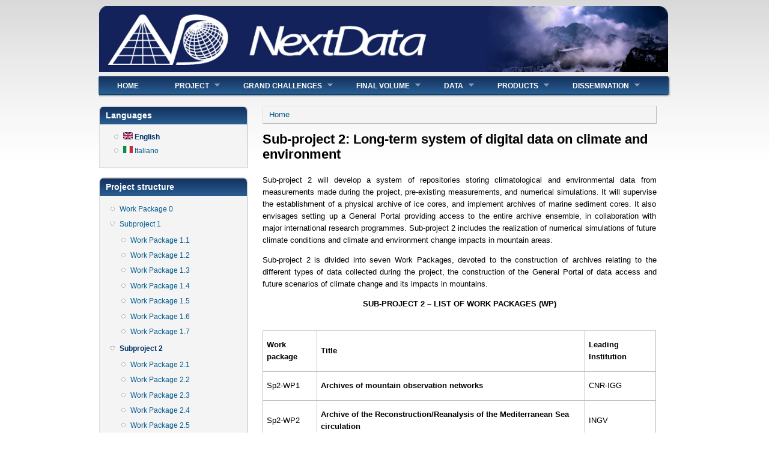

--- FILE ---
content_type: text/html; charset=utf-8
request_url: http://nextdataproject.it/?q=en/node/30
body_size: 96580
content:
<!DOCTYPE html PUBLIC "-//W3C//DTD XHTML+RDFa 1.0//EN"
  "http://www.w3.org/MarkUp/DTD/xhtml-rdfa-1.dtd">
<html xmlns="http://www.w3.org/1999/xhtml" xml:lang="en" version="XHTML+RDFa 1.0" dir="ltr"
  xmlns:content="http://purl.org/rss/1.0/modules/content/"
  xmlns:dc="http://purl.org/dc/terms/"
  xmlns:foaf="http://xmlns.com/foaf/0.1/"
  xmlns:og="http://ogp.me/ns#"
  xmlns:rdfs="http://www.w3.org/2000/01/rdf-schema#"
  xmlns:sioc="http://rdfs.org/sioc/ns#"
  xmlns:sioct="http://rdfs.org/sioc/types#"
  xmlns:skos="http://www.w3.org/2004/02/skos/core#"
  xmlns:xsd="http://www.w3.org/2001/XMLSchema#">

<head profile="http://www.w3.org/1999/xhtml/vocab">
  <meta http-equiv="Content-Type" content="text/html; charset=utf-8" />
<meta name="Generator" content="Drupal 7 (http://drupal.org)" />
<link rel="canonical" href="/?q=en/node/30" />
<link rel="shortlink" href="/?q=en/node/30" />
<link rel="shortcut icon" href="http://nextdataproject.it/sites/all/themes/danland/favicon.ico" type="image/vnd.microsoft.icon" />
  <title>Sub-project 2: Long-term system of digital data on climate and environment | nextdata</title>
  <style type="text/css" media="all">
@import url("http://nextdataproject.it/modules/system/system.base.css?rtz0pu");
@import url("http://nextdataproject.it/modules/system/system.menus.css?rtz0pu");
@import url("http://nextdataproject.it/modules/system/system.messages.css?rtz0pu");
@import url("http://nextdataproject.it/modules/system/system.theme.css?rtz0pu");
</style>
<style type="text/css" media="all">
@import url("http://nextdataproject.it/modules/comment/comment.css?rtz0pu");
@import url("http://nextdataproject.it/modules/field/theme/field.css?rtz0pu");
@import url("http://nextdataproject.it/modules/node/node.css?rtz0pu");
@import url("http://nextdataproject.it/modules/search/search.css?rtz0pu");
@import url("http://nextdataproject.it/modules/user/user.css?rtz0pu");
@import url("http://nextdataproject.it/sites/all/modules/views/css/views.css?rtz0pu");
</style>
<style type="text/css" media="all">
@import url("http://nextdataproject.it/sites/all/modules/ctools/css/ctools.css?rtz0pu");
@import url("http://nextdataproject.it/sites/all/modules/dhtml_menu/dhtml_menu.css?rtz0pu");
@import url("http://nextdataproject.it/sites/all/modules/lightbox2/css/lightbox.css?rtz0pu");
@import url("http://nextdataproject.it/sites/all/modules/panels/css/panels.css?rtz0pu");
@import url("http://nextdataproject.it/sites/all/modules/video/css/video.css?rtz0pu");
@import url("http://nextdataproject.it/sites/all/modules/biblio/biblio.css?rtz0pu");
@import url("http://nextdataproject.it/modules/locale/locale.css?rtz0pu");
</style>
<style type="text/css" media="all">
@import url("http://nextdataproject.it/sites/all/themes/danland/style.css?rtz0pu");
@import url("http://nextdataproject.it/sites/all/themes/danland/local.css?rtz0pu");
</style>

<!--[if IE 6]>
<link type="text/css" rel="stylesheet" href="http://nextdataproject.it/sites/all/themes/danland/style.ie6.css?rtz0pu" media="all" />
<![endif]-->
  <script type="text/javascript" src="http://nextdataproject.it/misc/jquery.js?v=1.4.4"></script>
<script type="text/javascript" src="http://nextdataproject.it/misc/jquery-extend-3.4.0.js?v=1.4.4"></script>
<script type="text/javascript" src="http://nextdataproject.it/misc/jquery-html-prefilter-3.5.0-backport.js?v=1.4.4"></script>
<script type="text/javascript" src="http://nextdataproject.it/misc/jquery.once.js?v=1.2"></script>
<script type="text/javascript" src="http://nextdataproject.it/misc/drupal.js?rtz0pu"></script>
<script type="text/javascript" src="http://nextdataproject.it/sites/all/modules/dhtml_menu/dhtml_menu.js?rtz0pu"></script>
<script type="text/javascript" src="http://nextdataproject.it/sites/all/modules/lightbox2/js/lightbox.js?rtz0pu"></script>
<script type="text/javascript" src="http://nextdataproject.it/sites/all/modules/video/js/video.js?rtz0pu"></script>
<script type="text/javascript" src="http://nextdataproject.it/sites/all/themes/danland/scripts/hoverIntent.js?rtz0pu"></script>
<script type="text/javascript" src="http://nextdataproject.it/sites/all/themes/danland/scripts/superfish.js?rtz0pu"></script>
<script type="text/javascript">
<!--//--><![CDATA[//><!--
jQuery.extend(Drupal.settings, {"basePath":"\/","pathPrefix":"en\/","setHasJsCookie":0,"ajaxPageState":{"theme":"danland","theme_token":"FQOYMlJZH1YxkLJ_TbVFHnlQJu5t39ZT--722SEiR4o","js":{"misc\/jquery.js":1,"misc\/jquery-extend-3.4.0.js":1,"misc\/jquery-html-prefilter-3.5.0-backport.js":1,"misc\/jquery.once.js":1,"misc\/drupal.js":1,"sites\/all\/modules\/dhtml_menu\/dhtml_menu.js":1,"sites\/all\/modules\/lightbox2\/js\/lightbox.js":1,"sites\/all\/modules\/video\/js\/video.js":1,"sites\/all\/themes\/danland\/scripts\/hoverIntent.js":1,"sites\/all\/themes\/danland\/scripts\/superfish.js":1},"css":{"modules\/system\/system.base.css":1,"modules\/system\/system.menus.css":1,"modules\/system\/system.messages.css":1,"modules\/system\/system.theme.css":1,"modules\/comment\/comment.css":1,"modules\/field\/theme\/field.css":1,"modules\/node\/node.css":1,"modules\/search\/search.css":1,"modules\/user\/user.css":1,"sites\/all\/modules\/views\/css\/views.css":1,"sites\/all\/modules\/ctools\/css\/ctools.css":1,"sites\/all\/modules\/dhtml_menu\/dhtml_menu.css":1,"sites\/all\/modules\/lightbox2\/css\/lightbox.css":1,"sites\/all\/modules\/panels\/css\/panels.css":1,"sites\/all\/modules\/video\/css\/video.css":1,"sites\/all\/modules\/biblio\/biblio.css":1,"modules\/locale\/locale.css":1,"sites\/all\/themes\/danland\/style.css":1,"sites\/all\/themes\/danland\/local.css":1,"sites\/all\/themes\/danland\/style.ie6.css":1}},"dhtmlMenu":{"nav":"hover","animation":{"effects":{"height":"height","opacity":"opacity","width":0},"speed":"500"},"effects":{"siblings":"close-same-tree","children":"none","remember":"0"},"filter":{"type":"blacklist","list":{"main-menu":"main-menu","management":"management","menu-gruppi-di-lavoro":"menu-gruppi-di-lavoro","menu-work-groups":"menu-work-groups","navigation":"navigation","shortcut-set-1":"shortcut-set-1","user-menu":"user-menu"}}},"lightbox2":{"rtl":"0","file_path":"\/(\\w\\w\/)public:\/","default_image":"\/sites\/all\/modules\/lightbox2\/images\/brokenimage.jpg","border_size":10,"font_color":"000","box_color":"fff","top_position":"","overlay_opacity":"0.8","overlay_color":"000","disable_close_click":true,"resize_sequence":0,"resize_speed":400,"fade_in_speed":400,"slide_down_speed":600,"use_alt_layout":false,"disable_resize":false,"disable_zoom":false,"force_show_nav":false,"show_caption":true,"loop_items":false,"node_link_text":"View Image Details","node_link_target":false,"image_count":"Image !current of !total","video_count":"Video !current of !total","page_count":"Page !current of !total","lite_press_x_close":"press \u003Ca href=\u0022#\u0022 onclick=\u0022hideLightbox(); return FALSE;\u0022\u003E\u003Ckbd\u003Ex\u003C\/kbd\u003E\u003C\/a\u003E to close","download_link_text":"","enable_login":false,"enable_contact":false,"keys_close":"c x 27","keys_previous":"p 37","keys_next":"n 39","keys_zoom":"z","keys_play_pause":"32","display_image_size":"original","image_node_sizes":"()","trigger_lightbox_classes":"","trigger_lightbox_group_classes":"","trigger_slideshow_classes":"","trigger_lightframe_classes":"","trigger_lightframe_group_classes":"","custom_class_handler":0,"custom_trigger_classes":"","disable_for_gallery_lists":true,"disable_for_acidfree_gallery_lists":true,"enable_acidfree_videos":true,"slideshow_interval":5000,"slideshow_automatic_start":true,"slideshow_automatic_exit":true,"show_play_pause":true,"pause_on_next_click":false,"pause_on_previous_click":true,"loop_slides":false,"iframe_width":600,"iframe_height":400,"iframe_border":1,"enable_video":false,"useragent":"Mozilla\/5.0 (Macintosh; Intel Mac OS X 10_15_7) AppleWebKit\/537.36 (KHTML, like Gecko) Chrome\/131.0.0.0 Safari\/537.36; ClaudeBot\/1.0; +claudebot@anthropic.com)"},"urlIsAjaxTrusted":{"\/?q=en\/node\/30\u0026destination=node\/30":true}});
//--><!]]>
</script>
</head>
<body class="html not-front not-logged-in one-sidebar sidebar-first page-node page-node- page-node-30 node-type-page i18n-en" >
  <div id="skip-link">
    <a href="#main-content" class="element-invisible element-focusable">Skip to main content</a>
  </div>
    <div  id="layout-type-1">
<div id="header">
<div id="header-wrapper">
	 
		<div id="logo-wrapper">
			<div class="logo">
				<a href="/" title="Home"><img src="http://nextdataproject.it/sites/default/files/banner_nextdata_ors_1024_2.png" alt="Home" /></a>
			</div>
		</div><!-- end logo wrapper -->
			
	
	
			<div id="authorize">
      		      <ul><li class="first"><a href="/?q=en/user">Login</a></li><li><a href="/?q=en/user/register">Register</a></li></ul>
		</div>
	
      </div><!-- end header-wrapper -->
</div> <!-- /header -->
<div style="clear:both"></div>

<div id="menu">
<div id="rounded-menu-left"></div>
       <div id="superfish">
          <div class="region region-superfish-menu">
    <div id="block-system-main-menu" class="block block-system block-menu">

  <h2 class="block-title">Main menu</h2>

<div class="content">
  <ul class="menu"><li class="first leaf"><a href="/?q=en">Home</a></li>
<li class="expanded"><a href="/?q=en" title="">Project</a><ul class="menu"><li class="first leaf"><a href="/?q=en/node/1">Introduction</a></li>
<li class="leaf"><a href="/?q=en/node/2">Structure</a></li>
<li class="leaf"><a href="/?q=en/node/8">Participants</a></li>
<li class="leaf"><a href="/?q=en/node/11">Management</a></li>
<li class="leaf"><a href="/?q=en/generaldoc-en" title="">General Documents</a></li>
<li class="leaf"><a href="/?q=en/content/acronyms-0">Acronyms</a></li>
<li class="last leaf"><a href="/?q=en/content/contacts">Contacts</a></li>
</ul></li>
<li class="expanded"><a href="/?q=en/content/grand-challenges">Grand Challenges</a><ul class="menu"><li class="first leaf"><a href="/?q=en/content/climate-and-environmental-monitoring-italian-mountains">Climate and environmental monitoring in the Italian mountains</a></li>
<li class="leaf"><a href="/?q=en/content/estimate-climatic-and-environmental-variability-italy-last-millennia">Estimate of the climatic and environmental variability in Italy in the last Millennia</a></li>
<li class="last leaf"><a href="/?q=en/content/realization-future-projections-climatic-and-environmental-conditions-italian-mountain-areas">Future scenarios of climatic and environmental conditions in the Italian mountains</a></li>
</ul></li>
<li class="expanded"><a href="/?q=en" title="">Final volume</a><ul class="menu"><li class="first leaf"><a href="http://www.nextdataproject.it/sites/default/files/docs/NextData_mountains_contents_0.pdf" title="">Table of contents</a></li>
<li class="leaf"><a href="http://www.nextdataproject.it/sites/default/files/docs/Chapter-1-Palazzi-Provenzale_0.pdf" title="">Chapter 1</a></li>
<li class="leaf"><a href="http://www.nextdataproject.it/sites/default/files/docs/Chapter-2-Palazzi_0.pdf" title="">Chapter 2</a></li>
<li class="leaf"><a href="http://www.nextdataproject.it/sites/default/files/docs/Chapter-3-Cristofanelli_final.pdf" title="">Chapter 3</a></li>
<li class="leaf"><a href="http://www.nextdataproject.it/sites/default/files/docs/Chapter-4-Brunetti_final.pdf" title="">Chapter 4</a></li>
<li class="leaf"><a href="http://www.nextdataproject.it/sites/default/files/docs/Chapter-5-Agostini_final.pdf" title="">Chapter 5</a></li>
<li class="leaf"><a href="http://www.nextdataproject.it/sites/default/files/docs/Chapter-6-Levizzani_final.pdf" title="">Chapter 6</a></li>
<li class="leaf"><a href="http://www.nextdataproject.it/sites/default/files/docs/Chapter-7-Doveri.pdf" title="">Chapter 7</a></li>
<li class="leaf"><a href="http://www.nextdataproject.it/sites/default/files/docs/Chapter-8-Baroni.pdf" title="">Chapter 8</a></li>
<li class="leaf"><a href="http://www.nextdataproject.it/sites/default/files/docs/Chapter-10-Provenzale_final.pdf" title="">Chapter 10</a></li>
<li class="leaf"><a href="http://www.nextdataproject.it/sites/default/files/docs/Chapter-11-Amori_final.pdf" title="">Chapter 11</a></li>
<li class="leaf"><a href="http://www.nextdataproject.it/sites/default/files/docs/Chapter-12-Provenzale_Gra.pdf" title="">Chapter 12</a></li>
<li class="leaf"><a href="http://www.nextdataproject.it/sites/default/files/docs/Chapter-13-Gualdi_final.pdf" title="">Chapter 13</a></li>
<li class="last leaf"><a href="http://www.nextdataproject.it/sites/default/files/docs/Chapter-14-Trumpy.pdf" title="">Chapter 14</a></li>
</ul></li>
<li class="expanded"><a href="/?q=en" title="">Data</a><ul class="menu"><li class="first leaf"><a href="/?q=en/content/data-submission-and-distribution-policies" title="">Data distribution policy</a></li>
<li class="leaf"><a href="http://nextdata.igg.cnr.it " title="">General Archive &gt;&gt;</a></li>
<li class="leaf"><a href="https://nextdata.bo.isac.cnr.it/" title="Evaluation and Quality Control system for atmospheric data from the background stations">Station network EQC system &gt;&gt;</a></li>
<li class="leaf"><a href="/?q=en/content/movida-multistations">MOVIDA-MultiStations</a></li>
<li class="leaf"><a href="http://geomatic.disat.unimib.it/paleodata" title="">ITALY 2K Paleodata &gt;&gt;</a></li>
<li class="leaf"><a href="http://geomatic.disat.unimib.it/?q=nextdata " title="Ice core database at Milan Bicocca University">Ice core database &gt;&gt;</a></li>
<li class="leaf"><a href="/?q=en/content/model-data">Model data</a></li>
<li class="last leaf"><a href="http://medsearr.bo.ingv.it" title="">Mediterranean Sea Reanalysis &gt;&gt;</a></li>
</ul></li>
<li class="expanded"><a href="/?q=en" title="">Products</a><ul class="menu"><li class="first leaf"><a href="/?q=en/deliverables-new-en" title="">Deliverables 2017-2018</a></li>
<li class="leaf"><a href="/?q=en/deliverables-en" title="">Deliverables 2012-2015</a></li>
<li class="last leaf"><a href="/?q=en/biblio" title="">Publications</a></li>
</ul></li>
<li class="last expanded"><a href="/?q=en" title="">Dissemination</a><ul class="menu"><li class="first leaf"><a href="/?q=en/presentations-conference-en" title="">Conference Presentations</a></li>
<li class="leaf"><a href="/?q=en/education-en" title="">Training</a></li>
<li class="leaf"><a href="/?q=en/conferences-en" title="">Conferences</a></li>
<li class="leaf"><a href="/?q=en/content/web-links">Links</a></li>
<li class="leaf"><a href="/?q=en/outreach-en" title="">Outreach</a></li>
<li class="leaf"><a href="/?q=en/node/18">Images</a></li>
<li class="leaf"><a href="/?q=en/videos-en" title="">Videos</a></li>
<li class="last leaf"><a href="/?q=en/presentations-calci-conference-en" title="">Calci Conferences</a></li>
</ul></li>
</ul></div> <!-- end block content -->
</div> <!-- end block -->
  </div>
      </div> <!-- end primary -->
    <div id="rounded-menu-right"></div>
</div> <!-- end menu -->
<div style="clear:both"></div>


 
<div style="clear:both"></div>
<div id="wrapper">

          <div id="sidebar-left" class="column sidebar"><div class="section">
          <div class="region region-sidebar-first">
    <div id="block-locale-language" class="block block-locale">

  <h2 class="block-title">Languages</h2>

<div class="content">
  <ul class="language-switcher-locale-url"><li class="en first active"><a href="/?q=en/node/30" class="language-link active" xml:lang="en" title="Sub-project 2: Long-term system of digital data on climate and environment"><img class="language-icon" typeof="foaf:Image" src="http://nextdataproject.it/sites/all/modules/languageicons/flags/en.png" width="16" height="12" alt="English" title="English" /> English</a></li>
<li class="it last"><a href="/?q=it/node/29" class="language-link" xml:lang="it" title="Sottoprogetto 2: Sistema di archivi digitali, climatici e ambientali di lungo periodo"><img class="language-icon" typeof="foaf:Image" src="http://nextdataproject.it/sites/all/modules/languageicons/flags/it.png" width="16" height="12" alt="Italiano" title="Italiano" /> Italiano</a></li>
</ul></div> <!-- end block content -->
</div> <!-- end block -->
<div id="block-menu-menu-work-groups" class="block block-menu">

  <h2 class="block-title">Project structure</h2>

<div class="content">
  <ul class="menu"><li class="first leaf"><a href="/?q=en/content/work-package-0-coordination" title="">Work Package 0</a></li>
<li class="expanded"><a href="/?q=en/node/12" title="Subproject 1">Subproject 1</a><ul class="menu"><li class="first leaf"><a href="/?q=en/node/23" title="High-altitude climate observation system">Work Package 1.1</a></li>
<li class="leaf"><a href="/?q=en/node/20" title="GAW-WMO climate observatories">Work Package 1.2</a></li>
<li class="leaf"><a href="/?q=en/node/21" title="WP 1.3 Marine observation systems and climate reconstructions">Work Package 1.3</a></li>
<li class="leaf"><a href="/?q=en/node/25" title="Environment and climate data from ice cores">Work Package 1.4</a></li>
<li class="leaf"><a href="/?q=en/node/27" title="Paleoclimate data from marine sediments">Work Package 1.5</a></li>
<li class="leaf"><a href="/?q=en/content/wp-16-mountain-criospheric-resources" title="">Work Package 1.6</a></li>
<li class="last leaf"><a href="/?q=en/content/wp-17-mountain-ecosystems-and-biodiversity" title="">Work Package 1.7</a></li>
</ul></li>
<li class="last expanded active-trail"><a href="/?q=en/node/30" title="Long-term system of digital data on climate and environment, and pilot studies on data use" class="active-trail active">Subproject 2</a><ul class="menu"><li class="first leaf"><a href="/?q=en/node/32" title="Archive of high-altitude observation networks">Work Package 2.1</a></li>
<li class="leaf"><a href="/?q=en/node/34" title="Archive of marine observation networks and climate reconstructions">Work Package 2.2</a></li>
<li class="leaf"><a href="/?q=en/node/36" title="Archive of data from non-polar ice cores and long-term biological data">Work Package 2.3</a></li>
<li class="leaf"><a href="/?q=en/node/38" title="Archive of paleoclimatic data from sediment cores">Work Package 2.4</a></li>
<li class="leaf"><a href="/?q=en/content/wp-25-future-climate-projections-mountain-areas" title="Archive of numerical simulations and projections">Work Package 2.5</a></li>
<li class="leaf"><a href="/?q=en/content/wp-26-future-projections-water-resources-and-ecosystems" title="Portal for access to data and pilot studies on data use">Work Package 2.6</a></li>
<li class="last leaf"><a href="/?q=en/content/wp-27-general-portal-data-access" title="">Work Package 2.7</a></li>
</ul></li>
</ul></div> <!-- end block content -->
</div> <!-- end block -->
<div id="block-biblio-recent" class="block block-biblio">

  <h2 class="block-title">Recent Publications</h2>

<div class="content">
  <div class="item-list"><ul><li ><a href="/?q=en/content/glacier-shrinkage-and-slope-processes-create-habitat-high-elevation-and-microrefugia-across">Glacier shrinkage and slope processes create habitat at high elevation and microrefugia across treeline for alpine plants during warm stages</a></li><li ><a href="/?q=en/content/late-holocene-tephra-record-central-mediterranean-sea-mappingoccurrences-andnewpotential">The Late Holocene tephra record of the central Mediterranean Sea: Mappingoccurrences andnewpotential isochrons for the 4.4–2.0 ka time interval</a></li><li ><a href="/?q=en/content/evidence-link-between-atlantic-multidecadal-oscillation-and-annual-asthma-mortality-rates-us">Evidence for a link between the Atlantic Multidecadal Oscillation and annual asthma mortality rates in the US</a></li><li ><a href="/?q=en/content/climate-variability-last-2700-years-southern-adriatic-sea-coccolithophore-evidences">Climate variability of the last ~2700 years in the Southern Adriatic Sea: Coccolithophore evidences</a></li></ul><a href="/?q=en/biblio">More...</a></div></div> <!-- end block content -->
</div> <!-- end block -->
<div id="block-user-login" class="block block-user">

  <h2 class="block-title">User login</h2>

<div class="content">
  <form action="/?q=en/node/30&amp;destination=node/30" method="post" id="user-login-form" accept-charset="UTF-8"><div><div class="form-item form-type-textfield form-item-name">
  <label for="edit-name">Username <span class="form-required" title="This field is required.">*</span></label>
 <input type="text" id="edit-name" name="name" value="" size="15" maxlength="60" class="form-text required" />
</div>
<div class="form-item form-type-password form-item-pass">
  <label for="edit-pass">Password <span class="form-required" title="This field is required.">*</span></label>
 <input type="password" id="edit-pass" name="pass" size="15" maxlength="128" class="form-text required" />
</div>
<div class="item-list"><ul><li class="first last"><a href="/?q=en/user/password" title="Request new password via e-mail.">Request new password</a></li>
</ul></div><input type="hidden" name="form_build_id" value="form-Rsa5hT0pAG37BqphA6vqIlg5XQumE5n_P2yFNwHLw9M" />
<input type="hidden" name="form_id" value="user_login_block" />
<div class="form-actions form-wrapper" id="edit-actions"><input type="submit" id="edit-submit" name="op" value="Log in" class="form-submit" /></div></div></form></div> <!-- end block content -->
</div> <!-- end block -->
  </div>
      </div></div> <!-- end sidebar-first -->
    <div id="content">
			<a id="main-content"></a>
						<h2 class="element-invisible">You are here</h2><div class="breadcrumb"><a href="/?q=en">Home</a></div>			      		      			        				<h1 class="title" id="page-title">
         			 		Sub-project 2: Long-term system of digital data on climate and environment        				</h1>
     				       		      		        			<div class="tabs">
          				        			</div>
      		      		      				      <div class="content-middle">  <div class="region region-content">
    <div id="block-system-main" class="block block-system">


<div class="content">
  <div id="node-30" class="node node-page clearfix" about="/?q=en/node/30" typeof="foaf:Document">

      <span property="dc:title" content="Sub-project 2: Long-term system of digital data on climate and environment" class="rdf-meta element-hidden"></span>
  
  <div class="content clearfix">
    <div class="field field-name-body field-type-text-with-summary field-label-hidden"><div class="field-items"><div class="field-item even" property="content:encoded"><p style="text-align: justify;">Sub-project 2 will develop a system of repositories storing climatological and environmental data from measurements made during the project, pre-existing measurements, and numerical simulations. It will supervise the establishment of a physical archive of ice cores, and implement archives of marine sediment cores. It also envisages setting up a General Portal providing access to the entire archive ensemble, in collaboration with major international research programmes. Sub-project 2 includes the realization of numerical simulations of future climate conditions and climate and environment change impacts in mountain areas. </p>
<p style="text-align: justify;">Sub-project 2 is divided into seven Work Packages, devoted to the construction of archives relating to the different types of data collected during the project, the construction of the General Portal of data access and future scenarios of climate change and its impacts in mountains.</p>
<p style="text-align: center; "><strong>SUB-PROJECT 2 – LIST OF WORK PACKAGES (WP)</strong></p>
<p></p><center><br />
<table cellpadding="7" cellspacing="0">
<colgroup><col /><col /><col /></colgroup>
<tbody>
<tr>
<td>
<p><strong>Work package</strong></p>
</td>
<td>
<p><strong>Title</strong></p>
</td>
<td>
<p><b>Leading Institution</b></p>
</td>
</tr>
<tr>
<td>
<p>Sp2-WP1</p>
</td>
<td>
<p><strong>Archives of mountain observation networks</strong></p>
</td>
<td>
<p>CNR-IGG</p>
</td>
</tr>
<tr>
<td>
<p>Sp2-WP2</p>
</td>
<td>
<p><strong>Archive of the Reconstruction/Reanalysis of the Mediterranean Sea circulation</strong></p>
</td>
<td>
<p>INGV</p>
</td>
</tr>
<tr>
<td>
<p>Sp2-WP3</p>
</td>
<td>
<p><strong>Archives of paleoclimatic data from mountain and continental regions</strong></p>
</td>
<td>
<p>DISAT UNIMIB</p>
</td>
</tr>
<tr>
<td>
<p>Sp2-WP4</p>
</td>
<td>
<p><strong>Archives of paleoclimate data from marine sediment cores</strong></p>
</td>
<td>
<p>CNR-IAMC</p>
</td>
</tr>
<tr>
<td>
<p>Sp2-WP5</p>
</td>
<td>
<p><strong>Future climate projections in mountain areas</strong></p>
</td>
<td>
<p>CMCC</p>
</td>
</tr>
<tr>
<td>
<p>Sp2-WP6</p>
</td>
<td>
<p><strong>Future projections on water resources and ecosystems</strong></p>
</td>
<td>
<p>CNR-ISAC</p>
</td>
</tr>
<tr>
<td>Sp2-WP7</td>
<td>
<p><strong>General Portal for data access</strong></p>
</td>
<td>CNR-IIA</td>
</tr>
</tbody>
</table>
<p></p></center>
<p> </p>
</div></div></div>  </div>

  
  
</div>
</div> <!-- end block content -->
</div> <!-- end block -->
  </div>
</div>
						
</div> <!-- end content -->

    <div style="clear:both"></div>
</div> <!-- end wrapper -->




 
<div style="clear:both"></div>
<div id="footer-wrapper">
<div id="footer">
   <div class="region region-footer">
    <div id="block-block-2" class="block block-block">


<div class="content">
  <p style="text-align: center;"><a href="http://www.istruzione.it" target="_blank"><img alt="" src="sites/all/images/logo/logo_miur.jpg" style="width: 99px; height: 60px;" /></a>  <a href="http://dta.cnr.it/" target="_blank"><img alt="" src="sites/all/images/logo/logo_dta.png" style="width: 66px; height: 58px;" /></a> <a href="http://www.isac.cnr.it/" target="_blank"><img alt="" src="sites/all/images/logo/logo_isac.jpg" style="width: 74px; height: 60px;" /></a> <a href="http://www.igg.cnr.it/" style="font-size: 13.0080003738403px; line-height: 1.538em; text-decoration: underline;"><img alt="" src="sites/all/images/logo/logo_igg_1.png" style="width: 85px; height: 60px;" /></a><span style="font-size: 13.0080003738403px; line-height: 1.538em;"> </span><a href="http://napoli.iamc.cnr.it/IAMC" style="font-size: 13.0080003738403px; line-height: 1.538em;"><img alt="" height="48" src="[data-uri]" width="89" /></a><span style="font-size: 13.0080003738403px; line-height: 1.538em;"> </span><a href="http://www.iia.cnr.it/" style="font-size: 13.0080003738403px; line-height: 20.0063037872314px;"><img alt="" src="sites/all/images/logo/logo_cnr_IIA.png" style="width: 70px; height: 59px;" /></a><span style="font-size: 13.0080003738403px; line-height: 20.0063037872314px;"> </span><a href="http://www.irpi.cnr.it/" style="font-size: 13.0080003738403px; line-height: 20.0063037872314px;"><img alt="" src="sites/all/images/logo/logo_cnr_irpi_2.png" style="width: 60px; height: 60px;" /></a><span style="font-size: 13.0080003738403px; line-height: 20.0063037872314px;">  </span><a href="http://www.ise.cnr.it/verbania/" style="font-size: 13.0080003738403px; line-height: 20.0063037872314px;"><img alt="" src="sites/all/images/logo/logo_cnr_ise.jpg" style="width: 65px; height: 58px;" /></a><a href="http://www.idpa.cnr.it/" style="font-size: 13.0080003738403px; line-height: 20.0063037872314px;"> <img alt="" src="sites/all/images/logo/logo_idpa.png" style="width: 60px; height: 54px;" /></a><span style="font-size: 13.0080003738403px; line-height: 20.0063037872314px;">  </span><a href="http://www.ibaf.cnr.it/" style="font-size: 13.0080003738403px; line-height: 20.0063037872314px;" target="_blank"><img alt="" src="sites/all/images/logo/logo_ibaf.png" style="width: 55px; height: 55px;" /></a><span style="font-size: 13.0080003738403px; line-height: 20.0063037872314px;"> </span><a href="http://www.imaa.cnr.it" style="font-size: 13.0080003738403px; line-height: 20.0063037872314px;"><span style="line-height: 1.538em;"><img alt="" height="53" src="sites/all/images/logo/logo_IMAA.jpg" width="84" /></span></a><span style="font-size: 13.0080003738403px; line-height: 1.538em;"> </span><span style="font-size: 13.0080003738403px; line-height: 1.538em; width: 52px;"><a href="http://www.irea.cnr.it" style="font-size: 13.0080003738403px; line-height: 20.0063037872314px;"><img alt="" src="sites/all/images/logo/logo_irea.jpg" style="width: 52px; height: 55px;" /></a></span></p>
<p style="text-align: center;"><span style="font-size: 13.0080003738403px; line-height: 1.538em;">  </span><a href="http://www.disat.unimib.it/index.php?lang=en" style="font-size: 13.0080003738403px; line-height: 1.538em;" target="_blank"><img alt="" src="sites/all/images/logo/logo_disat.jpg" style="width: 106px; height: 45px;" /></a><span style="font-size: 13.0080003738403px; line-height: 1.538em;">   </span><a href="http://www.cmcc.it/" style="font-size: 13.0080003738403px; line-height: 1.538em;" target="_blank"><img alt="" src="sites/all/images/logo/logo_cmcc.jpg" style="margin-top: 7px; margin-bottom: 7px; width: 134px; height: 40px;" /></a><span style="font-size: 13.0080003738403px; line-height: 1.538em;"> </span><a href="http://www.ingv.it/en/" style="font-size: 13.0080003738403px; line-height: 1.538em;"><img alt="" src="sites/all/images/logo/logo_ingv.jpg" style="width: 58px; height: 58px;" /></a><span style="font-size: 13.0080003738403px; line-height: 1.538em;">  </span><a href="http://utmea.enea.it/" style="font-size: 13.0080003738403px; line-height: 1.538em;" target="_blank"><img alt="" src="sites/all/images/logo/logo_enea.jpg" style="margin-top: 12px; margin-bottom: 12px; width: 102px; height: 30px;" /></a><span style="font-size: 13.0080003738403px; line-height: 1.538em;">  </span><a href="http://www.cineca.it/" style="font-size: 13.0080003738403px; line-height: 1.538em;"><img alt="" height="55" src="sites/all/images/logo/logo_cineca.png" width="52" /></a><span style="font-size: 13.0080003738403px; line-height: 1.538em;">   </span><a href="http://www.ictp.it/" style="font-size: 13.0080003738403px; line-height: 1.538em;" target="_blank"><img alt="logo ictp" src="sites/all/images/logo/new_ictp-logo_small.png" style="margin: 7px 1px; width: 130px; height: 33px;" /></a><span style="font-size: 13.0080003738403px; line-height: 1.538em;"> </span><a href="http://www.natrisk.org/" style="font-size: 13.0080003738403px; line-height: 1.538em;" target="_blank"><img alt="" src="/sites/all/images/logo/logo_natrisk.png" style="width: 130px; height: 48px; margin-top: 10px; margin-bottom: 10px;" /></a></p>
<p style="text-align: center;"><a href="http://www.unito.it"><img alt="" height="58" src="sites/all/images/logo/logo_unito.png" width="58" /></a> <a href="http://www.unive.it/nqcontent.cfm?a_id=1" style="line-height: 20.0063037872314px; text-decoration: underline;"><img alt="" src="sites/all/images/logo/logo_unive.png" style="width: 60px; height: 60px;" /></a><a href="http://www.unipd.it/" target="_blank"><img alt="" src="sites/all/images/logo/logo_padova.png" style="line-height: 1.538em; height: 58px; width: 118px;" /></a><span style="line-height: 1.538em;"> <a href="http://www3.unitus.it/" target="_blank"><img alt="" src="/sites/all/images/logo/logo_unitus.png" style="width: 48px; height: 60px;" /></a>  <a href="http://www.unimol.it/" target="_blank"><img alt="" src="sites/all/images/logo/logo_unimol.png" style="width: 60px; height: 60px;" /></a> <a href="http://www.unipr.it/" target="_blank"><img alt="" src="sites/all/images/logo/logo_uniparma.png" style="width: 60px; height: 59px;" /></a>  </span><a href="http://www.arpa.vda.it/" style="line-height: 1.538em;"><img alt="" height="59" src="sites/all/images/logo/LogoARPAdef.png" width="59" /></a><span style="line-height: 1.538em;">  </span><a href="http://www.cimafoundation.org/index.php?lang=it" style="line-height: 1.538em;"><img alt="" src="sites/all/images/logo/logo_cima.jpg" style="width: 58px; height: 71px;" /></a><span style="line-height: 1.538em;"> </span><a href="http://www.glaciologia.it/?lang=en" style="line-height: 1.538em;"><img alt="" src="sites/all/images/logo/logo_cgi.jpg" style="width: 61px; height: 61px;" /></a><span style="line-height: 1.538em;"> </span><a href="http://www.pngp.it/" style="line-height: 1.538em;"><img alt="" height="58" src="[data-uri]" width="58" /></a></p>
<p style="text-align: center;"><img alt="This material is Open Data" src="http://assets.okfn.org/images/ok_buttons/od_80x15_blue.png" style="text-align: right; line-height: 1.538em; width: 80px; height: 15px;" /></p>
<p> </p>
<p> </p>
</div> <!-- end block content -->
</div> <!-- end block -->
  </div>
</div>
</div> <!-- end footer wrapper -->

<div style="clear:both"></div>
</div>
  </body>
</html>
